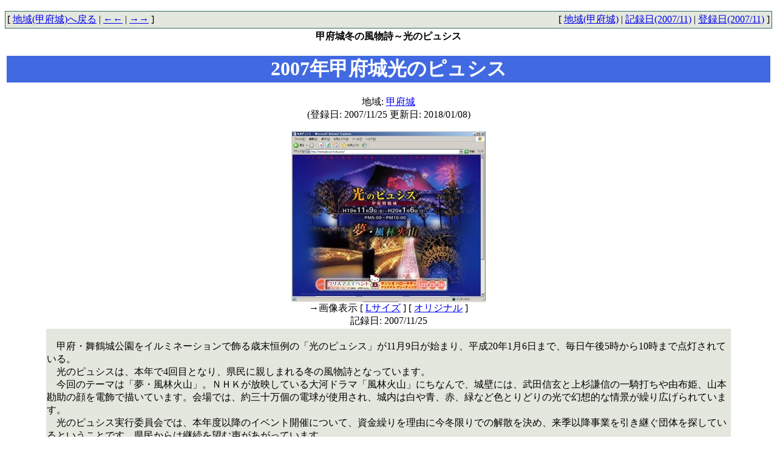

--- FILE ---
content_type: text/html
request_url: http://www.mmdb.net/usr/digiken/physis/pager/A0005.html
body_size: 16412
content:
<!DOCTYPE HTML PUBLIC "-//W3C//DTD HTML 4.01 Transitional//EN">
<html>
<head>
<!-- PopCorn Ver. 2017.0804 / Updated: 2018/01/08 21:31:29-->
<!-- Clips:46 -->
<!-- Adate:2007/11/25 -->
<META HTTP-EQUIV="Content-type" CONTENT="text/html; charset=Shift_JIS">
<META NAME="GENERATOR" CONTENT="PopCorn 2017.0804">
<title>2007年甲府城光のピュシス</title>
<style type="text/css">
h1 { background-color:royalblue; color:white ; }
h2 { background-color:black; color:white; }
</style>


<script language="JavaScript">
<!-- Hide from old browsers
var new1,win1p;
function imageview (img,xv,yv)
{
	if (win1p=="on")
	{
		if (new1.closed) {}
		else {new1.close();}
	}
	win1p = "on";
	xw=xv+50;
	yw=yv+80;
	new1=window.open("", "imgv", "resizable=1,scrollbars=1,width="+xw+",height="+yw+"");
	if(navigator.appVersion.charAt(0)>=3){new1.focus()};
	new1.document.clear();
	new1.document.write("<html><head><title>Image Viewer</title></head><body bgcolor=black><table width=100% height="+yv+" border=0 cellpadding=0 align=center valign=center>");
	new1.document.write("<tr><td align=center valign=top><img src="+img+"></td></tr></table>");
	new1.document.write("<center><form><input type=button value='ウインドウを閉じる' onClick='window.close()'></form></center>")
	new1.document.write("</body></html>");
	new1.document.close();
}
function LinkSelect(form, sel)
{
		adrs = sel.options[sel.selectedIndex].value;
		if (adrs != "-" ) location.href = adrs;
}
// Stop hiding from old browsers -->
</script>
</head>
<body >
<form method="post" name="gmenu">
<table height=10><tr><td></td></tr></table>
<table border=0 cellpadding=1 cellspacing=0 width="100%">
<tr bgcolor=#346767>
<td>
<table width="100%" border="0" cellspacing="0" cellpadding="3">
<tr>
<td bgcolor="#e4e7dd">
<span class="css3n">
[ <a href="../rgn/kofujophysis.html">地域(甲府城)へ戻る</a> | <a href="../pager/A0004.html#region">←←</a> | <a href="../rgn/kofujophysis.html">→→</a> ]

</span>
</td>
<td align=right bgcolor="#e4e7dd">
<span class="css3n">
[ <a href="../rgn/kofujophysis.html">地域(甲府城)</a> | <a href="../date/200711.html">記録日(2007/11)</a> | <a href="../update/200711.html">登録日(2007/11)</a> ]</span>
</td>
</tr>
</table>
</td>
</tr>
</table>


<center>
<table>
<tr><td>
<center>
<b>甲府城冬の風物詩～光のピュシス</b>

<h1>2007年甲府城光のピュシス</h1>
<p>
地域: <a href="../rgn/kofujophysis.html">甲府城</a>  <br>
(登録日: 2007/11/25  更新日: 2018/01/08)
</center>

<center>
<a href="JavaScript:onClick=imageview('../files/jpg/l/2007kofupyusis/07physis.jpg',640,480);"><img src="../files/jpg/2007kofupyusis/07physis.jpg" border=0></a><br>→画像表示 [ <a href="JavaScript:onClick=imageview('../files/jpg/l/2007kofupyusis/07physis.jpg',640,480);">Lサイズ</a> ]
 [ <a href="JavaScript:onClick=imageview('../files/jpg/o/2007kofupyusis/image/jpeg/07physis.jpg',640,480);">オリジナル</a> ]
<br>記録日: 2007/11/25
<br>
</center>

<center>
<table width="90%">
<tr>
<td bgcolor="#e4e7dd">
  <br>
　甲府・舞鶴城公園をイルミネーションで飾る歳末恒例の「光のピュシス」が11月9日が始まり、平成20年1月6日まで、毎日午後5時から10時まで点灯されている。<BR>　光のピュシスは、本年で4回目となり、県民に親しまれる冬の風物詩となっています。<BR>　今回のテーマは「夢・風林火山」。ＮＨＫが放映している大河ドラマ「風林火山」にちなんで、城壁には、武田信玄と上杉謙信の一騎打ちや由布姫、山本勘助の顔を電飾で描いています。会場では、約三十万個の電球が使用され、城内は白や青、赤、緑など色とりどりの光で幻想的な情景が繰り広げられています。<BR>　光のピュシス実行委員会では、本年度以降のイベント開催について、資金繰りを理由に今冬限りでの解散を決め、来季以降事業を引き継ぐ団体を探しているということです。県民からは継続を望む声があがっています。<BR><BR>■主催者と問い合わせ先　光のピュシス実行委員会<BR> TEL（055）254-6644<BR>■公式ホームページ　<BR><a href="http://www.physis-kofu.com/">http://www.physis-kofu.com/</a><BR>（光のピュシス終了後、多目的のホームページに転用されていますので注意）

<br>　 

</td>
</tr>
</table>
</center>
<hr size=1 width=100% >
  <br>
<h2>光のピュシス会場デジタル写真ライブラリー</h2>
<table>
<tr>
<td>
(46件)</td>
</tr>
</table>
<center>
<table>
<tr>
<td bgcolor=beige valign=top><font color="orange">▼</font>01 甲府舞鶴城光のピュシス</td>
<td bgcolor=beige valign=top><font color="orange">▼</font>02 甲府舞鶴城光のピュシス</td>
<td bgcolor=beige valign=top><font color="orange">▼</font>03 甲府舞鶴城光のピュシス</td>
<td bgcolor=beige valign=top><font color="orange">▼</font>04 甲府城光のピュシス</td>
</tr>
<tr>
<td><a href="../pager2/2007kofupyusis-CIMG2734.html"><img src="../files/jpg/s/2007kofupyusis/CIMG2734.jpg" border=0></a></td>
<td><a href="../pager2/2007kofupyusis-CIMG2735.html"><img src="../files/jpg/s/2007kofupyusis/CIMG2735.jpg" border=0></a></td>
<td><a href="../pager2/2007kofupyusis-CIMG2736.html"><img src="../files/jpg/s/2007kofupyusis/CIMG2736.jpg" border=0></a></td>
<td><a href="../pager2/2007kofupyusis-CIMG2737.html"><img src="../files/jpg/s/2007kofupyusis/CIMG2737.jpg" border=0></a></td>
</tr>
<tr>
<td bgcolor=beige valign=top><font color="orange">▼</font>05 甲府城光のピュシス</td>
<td bgcolor=beige valign=top><font color="orange">▼</font>06 甲府城光のピュシス</td>
<td bgcolor=beige valign=top><font color="orange">▼</font>07 甲府城光のピュシス</td>
<td bgcolor=beige valign=top><font color="orange">▼</font>08 甲府城光のピュシス</td>
</tr>
<tr>
<td><a href="../pager2/2007kofupyusis-CIMG2738.html"><img src="../files/jpg/s/2007kofupyusis/CIMG2738.jpg" border=0></a></td>
<td><a href="../pager2/2007kofupyusis-CIMG2744.html"><img src="../files/jpg/s/2007kofupyusis/CIMG2744.jpg" border=0></a></td>
<td><a href="../pager2/2007kofupyusis-CIMG2746.html"><img src="../files/jpg/s/2007kofupyusis/CIMG2746.jpg" border=0></a></td>
<td><a href="../pager2/2007kofupyusis-CIMG2753.html"><img src="../files/jpg/s/2007kofupyusis/CIMG2753.jpg" border=0></a></td>
</tr>
<tr>
<td bgcolor=beige valign=top><font color="orange">▼</font>09 甲府城光のピュシス</td>
<td bgcolor=beige valign=top><font color="orange">▼</font>10 甲府城光のピュシス</td>
<td bgcolor=beige valign=top><font color="orange">▼</font>11 甲府城光のピュシス</td>
<td bgcolor=beige valign=top><font color="orange">▼</font>12 甲府城光のピュシス</td>
</tr>
<tr>
<td><a href="../pager2/2007kofupyusis-CIMG2754.html"><img src="../files/jpg/s/2007kofupyusis/CIMG2754.jpg" border=0></a></td>
<td><a href="../pager2/2007kofupyusis-CIMG2742.html"><img src="../files/jpg/s/2007kofupyusis/CIMG2742.jpg" border=0></a></td>
<td><a href="../pager2/2007kofupyusis-CIMG2740.html"><img src="../files/jpg/s/2007kofupyusis/CIMG2740.jpg" border=0></a></td>
<td><a href="../pager2/2007kofupyusis-CIMG2741.html"><img src="../files/jpg/s/2007kofupyusis/CIMG2741.jpg" border=0></a></td>
</tr>
<tr>
<td bgcolor=beige valign=top><font color="orange">▼</font>13 甲府城光のピュシス</td>
<td bgcolor=beige valign=top><font color="orange">▼</font>14 甲府城光のピュシス</td>
<td bgcolor=beige valign=top><font color="orange">▼</font>15 甲府城光のピュシス</td>
<td bgcolor=beige valign=top><font color="orange">▼</font>16 甲府城光のピュシス</td>
</tr>
<tr>
<td><a href="../pager2/2007kofupyusis-CIMG2748.html"><img src="../files/jpg/s/2007kofupyusis/CIMG2748.jpg" border=0></a></td>
<td><a href="../pager2/2007kofupyusis-CIMG2749.html"><img src="../files/jpg/s/2007kofupyusis/CIMG2749.jpg" border=0></a></td>
<td><a href="../pager2/2007kofupyusis-CIMG2750.html"><img src="../files/jpg/s/2007kofupyusis/CIMG2750.jpg" border=0></a></td>
<td><a href="../pager2/2007kofupyusis-CIMG2752.html"><img src="../files/jpg/s/2007kofupyusis/CIMG2752.jpg" border=0></a></td>
</tr>
<tr>
<td bgcolor=beige valign=top><font color="orange">▼</font>17 甲府城光のピュシス</td>
<td bgcolor=beige valign=top><font color="orange">▼</font>18 甲府城光のピュシス</td>
<td bgcolor=beige valign=top><font color="orange">▼</font>19 甲府城光のピュシス</td>
<td bgcolor=beige valign=top><font color="orange">▼</font>20 甲府城光のピュシス</td>
</tr>
<tr>
<td><a href="../pager2/2007kofupyusis-CIMG2755.html"><img src="../files/jpg/s/2007kofupyusis/CIMG2755.jpg" border=0></a></td>
<td><a href="../pager2/2007kofupyusis-CIMG2756.html"><img src="../files/jpg/s/2007kofupyusis/CIMG2756.jpg" border=0></a></td>
<td><a href="../pager2/2007kofupyusis-CIMG2757.html"><img src="../files/jpg/s/2007kofupyusis/CIMG2757.jpg" border=0></a></td>
<td><a href="../pager2/2007kofupyusis-CIMG2758.html"><img src="../files/jpg/s/2007kofupyusis/CIMG2758.jpg" border=0></a></td>
</tr>
<tr>
<td bgcolor=beige valign=top><font color="orange">▼</font>21 甲府城光のピュシス</td>
<td bgcolor=beige valign=top><font color="orange">▼</font>22 甲府城光のピュシス</td>
<td bgcolor=beige valign=top><font color="orange">▼</font>23 甲府城光のピュシス</td>
<td bgcolor=beige valign=top><font color="orange">▼</font>24 甲府城光のピュシス</td>
</tr>
<tr>
<td><a href="../pager2/2007kofupyusis-CIMG2759.html"><img src="../files/jpg/s/2007kofupyusis/CIMG2759.jpg" border=0></a></td>
<td><a href="../pager2/2007kofupyusis-CIMG2760.html"><img src="../files/jpg/s/2007kofupyusis/CIMG2760.jpg" border=0></a></td>
<td><a href="../pager2/2007kofupyusis-CIMG2769.html"><img src="../files/jpg/s/2007kofupyusis/CIMG2769.jpg" border=0></a></td>
<td><a href="../pager2/2007kofupyusis-CIMG2771.html"><img src="../files/jpg/s/2007kofupyusis/CIMG2771.jpg" border=0></a></td>
</tr>
<tr>
<td bgcolor=beige valign=top><font color="orange">▼</font>25 甲府城光のピュシス</td>
<td bgcolor=beige valign=top><font color="orange">▼</font>26 甲府城光のピュシス</td>
<td bgcolor=beige valign=top><font color="orange">▼</font>27 甲府城光のピュシス</td>
<td bgcolor=beige valign=top><font color="orange">▼</font>28 甲府城光のピュシス</td>
</tr>
<tr>
<td><a href="../pager2/2007kofupyusis-CIMG2762.html"><img src="../files/jpg/s/2007kofupyusis/CIMG2762.jpg" border=0></a></td>
<td><a href="../pager2/2007kofupyusis-CIMG2763.html"><img src="../files/jpg/s/2007kofupyusis/CIMG2763.jpg" border=0></a></td>
<td><a href="../pager2/2007kofupyusis-CIMG2764.html"><img src="../files/jpg/s/2007kofupyusis/CIMG2764.jpg" border=0></a></td>
<td><a href="../pager2/2007kofupyusis-CIMG2765.html"><img src="../files/jpg/s/2007kofupyusis/CIMG2765.jpg" border=0></a></td>
</tr>
<tr>
<td bgcolor=beige valign=top><font color="orange">▼</font>29 甲府城光のピュシス</td>
<td bgcolor=beige valign=top><font color="orange">▼</font>30 甲府城光のピュシス</td>
<td bgcolor=beige valign=top><font color="orange">▼</font>31 甲府城光のピュシス</td>
<td bgcolor=beige valign=top><font color="orange">▼</font>32 甲府城光のピュシス</td>
</tr>
<tr>
<td><a href="../pager2/2007kofupyusis-CIMG2768.html"><img src="../files/jpg/s/2007kofupyusis/CIMG2768.jpg" border=0></a></td>
<td><a href="../pager2/2007kofupyusis-CIMG2770.html"><img src="../files/jpg/s/2007kofupyusis/CIMG2770.jpg" border=0></a></td>
<td><a href="../pager2/2007kofupyusis-CIMG2772.html"><img src="../files/jpg/s/2007kofupyusis/CIMG2772.jpg" border=0></a></td>
<td><a href="../pager2/2007kofupyusis-CIMG2773.html"><img src="../files/jpg/s/2007kofupyusis/CIMG2773.jpg" border=0></a></td>
</tr>
<tr>
<td bgcolor=beige valign=top><font color="orange">▼</font>33 甲府城光のピュシス</td>
<td bgcolor=beige valign=top><font color="orange">▼</font>34 甲府城光のピュシス</td>
<td bgcolor=beige valign=top><font color="orange">▼</font>35 甲府城光のピュシス</td>
<td bgcolor=beige valign=top><font color="orange">▼</font>36 甲府城光のピュシス</td>
</tr>
<tr>
<td><a href="../pager2/2007kofupyusis-CIMG2775.html"><img src="../files/jpg/s/2007kofupyusis/CIMG2775.jpg" border=0></a></td>
<td><a href="../pager2/2007kofupyusis-CIMG2776.html"><img src="../files/jpg/s/2007kofupyusis/CIMG2776.jpg" border=0></a></td>
<td><a href="../pager2/2007kofupyusis-CIMG2778.html"><img src="../files/jpg/s/2007kofupyusis/CIMG2778.jpg" border=0></a></td>
<td><a href="../pager2/2007kofupyusis-CIMG2779.html"><img src="../files/jpg/s/2007kofupyusis/CIMG2779.jpg" border=0></a></td>
</tr>
<tr>
<td bgcolor=beige valign=top><font color="orange">▼</font>37 甲府城光のピュシス</td>
<td bgcolor=beige valign=top><font color="orange">▼</font>38 甲府城光のピュシス</td>
<td bgcolor=beige valign=top><font color="orange">▼</font>39 甲府城光のピュシス</td>
<td bgcolor=beige valign=top><font color="orange">▼</font>40 甲府城光のピュシス</td>
</tr>
<tr>
<td><a href="../pager2/2007kofupyusis-CIMG2780.html"><img src="../files/jpg/s/2007kofupyusis/CIMG2780.jpg" border=0></a></td>
<td><a href="../pager2/2007kofupyusis-CIMG2782.html"><img src="../files/jpg/s/2007kofupyusis/CIMG2782.jpg" border=0></a></td>
<td><a href="../pager2/2007kofupyusis-CIMG2783.html"><img src="../files/jpg/s/2007kofupyusis/CIMG2783.jpg" border=0></a></td>
<td><a href="../pager2/2007kofupyusis-CIMG2784.html"><img src="../files/jpg/s/2007kofupyusis/CIMG2784.jpg" border=0></a></td>
</tr>
<tr>
<td bgcolor=beige valign=top><font color="orange">▼</font>41 甲府城光のピュシス</td>
<td bgcolor=beige valign=top><font color="orange">▼</font>42 甲府城光のピュシス</td>
<td bgcolor=beige valign=top><font color="orange">▼</font>43 甲府城光のピュシス</td>
<td bgcolor=beige valign=top><font color="orange">▼</font>44 甲府城光のピュシス</td>
</tr>
<tr>
<td><a href="../pager2/2007kofupyusis-CIMG2785.html"><img src="../files/jpg/s/2007kofupyusis/CIMG2785.jpg" border=0></a></td>
<td><a href="../pager2/2007kofupyusis-CIMG2786.html"><img src="../files/jpg/s/2007kofupyusis/CIMG2786.jpg" border=0></a></td>
<td><a href="../pager2/2007kofupyusis-CIMG2788.html"><img src="../files/jpg/s/2007kofupyusis/CIMG2788.jpg" border=0></a></td>
<td><a href="../pager2/2007kofupyusis-CIMG2790.html"><img src="../files/jpg/s/2007kofupyusis/CIMG2790.jpg" border=0></a></td>
</tr>
<tr>
<td bgcolor=beige valign=top><font color="orange">▼</font>45 甲府城光のピュシス</td>
<td bgcolor=beige valign=top><font color="orange">▼</font>46 甲府城光のピュシス</td>
</tr>
<tr>
<td><a href="../pager2/2007kofupyusis-CIMG2791.html"><img src="../files/jpg/s/2007kofupyusis/CIMG2791.jpg" border=0></a></td>
<td><a href="../pager2/2007kofupyusis-CIMG2792.html"><img src="../files/jpg/s/2007kofupyusis/CIMG2792.jpg" border=0></a></td>
</tr>
</table>
</center>
<br>
武田信玄と上杉謙信　川中島の一騎打ちムービー<br>
<center>
<a href="../files/avi/2007kofupyusis/CIMG2739.avi"><img src="../icon/avi_icon.jpg" border=0></a> <br>記録日: 2007/11/24  甲府城
<br>
</center>

特定非営利活動法人 地域資料デジタル化研究会
〒406-0041山梨県笛吹市石和町東高橋133 TEL & FAX: 055-261-7360
<br>
</td></tr></table>
</center>

<table height=10><tr><td></td></tr></table>
<table border=0 cellpadding=1 cellspacing=0 width="100%">
<tr bgcolor=#346767>
<td>
<table width="100%" border="0" cellspacing="0" cellpadding="3">
<tr>
<td bgcolor="#e4e7dd">
<span class="css3n">
[ <a href="../rgn/kofujophysis.html">地域(甲府城)へ戻る</a> | <a href="../pager/A0004.html#region">←←</a> | <a href="../rgn/kofujophysis.html">→→</a> ]

</span>
</td>
<td align=right bgcolor="#e4e7dd">
<span class="css3n">
[ <a href="../rgn/kofujophysis.html">地域(甲府城)</a> | <a href="../date/200711.html">記録日(2007/11)</a> | <a href="../update/200711.html">登録日(2007/11)</a> ]</span>
</td>
</tr>
</table>
</td>
</tr>
</table>


<table border=0 cellpadding=1 cellspacing=0 width="100%">
<tr bgcolor=#346767>
<td>
<table width="100%" border="0" cellspacing="0" cellpadding="3">
<tr>
<td bgcolor="#e4e7dd">
<span class="css3n">
[ <a href="../index.html">ホーム</a>| <select name="selLink" size="1" onchange="LinkSelect(this.form, this)">
<option value="-" selected>地域フォルダ
<option value="../rgn/index.html">地域へ
<option value="../rgn/anywhere.html">どこか
<option value="../rgn/kofujophysis.html">甲府城
</select>
<select name="selLink" size="1" onchange="LinkSelect(this.form, this)">
<option value="-" selected>記録日フォルダ
<option value="../date/index.html">記録日へ
<option value="../date/200412.html">2004/12
<option value="../date/200512.html">2005/12
<option value="../date/200612.html">2006/12
<option value="../date/200711.html">2007/11
</select>
<select name="selLink" size="1" onchange="LinkSelect(this.form, this)">
<option value="-" selected>登録日フォルダ
<option value="../update/index.html">登録日へ
<option value="../update/200512.html">2005/12
<option value="../update/200612.html">2006/12
<option value="../update/200711.html">2007/11
</select>
 ]
</span>
</td>
</tr>
</table>
</td>
</tr>
</table>


</form>
<p>
</body>
</html>

